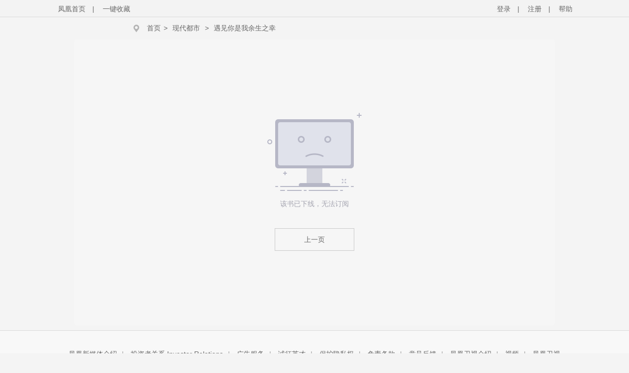

--- FILE ---
content_type: text/css
request_url: https://www.yc.ifeng.com//css/center.css
body_size: 3055
content:
.center .tip-off-box{
    position:relative;
    width:100%;
    height:40px;
}
.center .tip-off{
    position:absolute;
    right:0;
    width:100px;
    padding:5px;
    font-size:12px;
    text-align:right;
    color:#94918B;
}
.center .tip-off img{
    height:16px;
    vertical-align:bottom;
    margin-right:5px;
}
.center .tip-off:hover{
    color:#ff3d3d;
    cursor:pointer;
}
.center .btn{  margin:10px;width:75px;height:25px;line-height:25px;border:0;border-radius:5px;background:#FFF;}
.center .btn:hover{ font-weight:bold;}
.ewm_code{ position:fixed;bottom:10px;background:#FFF;display:none;}
.comment_div{ position:fixed;width:300px;height:200px;padding:10px;border:1px solid #CCC;background:#FFF;display:none;}
.close_img{ position:absolute;top:0;right:0;cursor:pointer;}
.comment_div .title{ margin-bottom:5px;height:25px;line-height:25px;font-family:"Microsoft YaHei";}
.textarea_comment{ width:100%;height:80px;border:1px solid #EEE;margin-bottom:5px;}
.can_input{ margin-bottom:10px;font-size:12px;font-family:"Microsoft YaHei";}
.can_input span{ color:#F00;}
.sub_btn{ position:absolute;padding:5px 10px;bottom:10px;right:10px;border:0;border-radius:5px;background:#BA2636;color:#FFF;cursor:pointer;}
.commentbtm{ padding:0;width:100%;height:40px;}
.word-master{
     display:none;position:fixed;top:0;left:0;width:100%;height:100%;overflow:hidden;background:rgb(0,0,0);z-index:11;
     /* older safari/Chrome browsers */
     -webkit-opacity: 0.7;
     /* Netscape and Older than Firefox 0.9 */
     -moz-opacity: 0.7;
     /* Safari 1.x (pre WebKit!) 老式khtml内核的Safari浏览器*/
     -khtml-opacity: 0.7;
     /* IE9 + etc...modern browsers */
     opacity: .7;
     /* IE 4-9 */
     filter:alpha(opacity=70);
     /*This works in IE 8 & 9 too*/
     -ms-filter:"progid:DXImageTransform.Microsoft.Alpha(Opacity=70)";
     /*IE4-IE9*/
     filter:progid:DXImageTransform.Microsoft.Alpha(Opacity=70);
 }
.word-master img{
    width:200px;cursor:pointer;
}
.word-bg{
    position:absolute;display:inline-block;width:100px;height:100px;border-radius:50px;border:1px solid transparent;background:rgb(219, 238, 217);top:-40px;left:0px;z-index:12;
}
.word-btn-div{
    position:absolute;top:40px;left:5px;
}
.container_center{width:1050px;}

.tipOff-form{
    width:410px;
    padding:20px 20px 0;
}
.tipOff-form-title{
  font-size:18px;
  color:#333333;
}
.tipOff-form-content{
    padding:0 10px;
}
.tipOff-form-head{
    color:#999999;
    font-size:14px;
}
.tipOff-form-chapter{
    margin:10px 0 25px;
    color:#333333;
    font-size:14px;
}

.mt20{
    margin-top:20px;
}
.mt10{
    margin-top:10px;
}
.h100{
    height:100px;
}
.dialog .input_el .area_scroll.tipOff{
    width:100%;
}
.dialog .input_filed .input_el.ml0{
    margin-left:0;
}
.tipOff-btn{
    margin-top:18px;
    text-align:center;
}
.tipnum-box{
    position:relative;
    padding-bottom:25px;
    border-radius:2px;
    border:1px solid #e6e6e6;
}
.tipnum{
    position:absolute;
    bottom:5px;
    right:10px;
    color:#999999;
    font-size:10px;
}